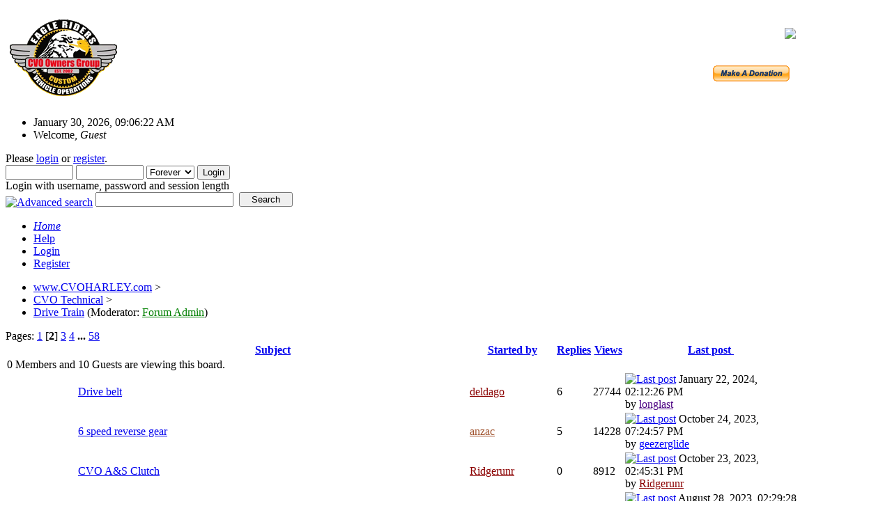

--- FILE ---
content_type: text/html; charset=UTF-8
request_url: https://www.cvoharley.com/smf/index.php?PHPSESSID=ire9uuehd84k62477hc29tqkl3&board=63.20
body_size: 7539
content:
<!DOCTYPE html PUBLIC "-//W3C//DTD XHTML 1.0 Transitional//EN" "http://www.w3.org/TR/xhtml1/DTD/xhtml1-transitional.dtd">
<html xmlns="http://www.w3.org/1999/xhtml"><head>
	<link rel="stylesheet" type="text/css" href="https://www.cvoharley.com/smf/Themes/core/css/index.css?fin20" />
	<link rel="stylesheet" type="text/css" href="https://www.cvoharley.com/smf/Themes/core/css/webkit.css" />
	<script type="text/javascript" src="https://www.cvoharley.com/smf/Themes/default/scripts/script.js?fin20"></script>
	<script type="text/javascript" src="https://www.cvoharley.com/smf/Themes/core/scripts/theme.js?fin20"></script>
	<script type="text/javascript"><!-- // --><![CDATA[
		var smf_theme_url = "https://www.cvoharley.com/smf/Themes/core";
		var smf_default_theme_url = "https://www.cvoharley.com/smf/Themes/default";
		var smf_images_url = "https://www.cvoharley.com/smf/Themes/core/images";
		var smf_scripturl = "https://www.cvoharley.com/smf/index.php?PHPSESSID=ire9uuehd84k62477hc29tqkl3&amp;";
		var smf_iso_case_folding = false;
		var smf_charset = "UTF-8";
		var ajax_notification_text = "Loading...";
		var ajax_notification_cancel_text = "Cancel";
	// ]]></script>
	<meta http-equiv="Content-Type" content="text/html; charset=UTF-8" />
	<meta name="description" content="Drive Train" />
	<meta name="keywords" content="FLHRSEI,FLHRSEI2,FXSTDSEI,FLTRSEI,FLTRSEI2,FXR2,FXR3,FXR4,FXDWG2,FXDWG3,FXTDSE2,FLHTCSE,FLHTCSE2,FLSTFSE,VRSCSE,FLSTFSE2,VRSCSE2,FLHTCUSE,VRXSE,FLHTCUSE2,FLHRSE3,FXSTSSE,FXDSE,FLHTCUSE3,FLHRSE4,FXSTSSE2,FXDSE2,FLTRSE3,FLHTCUSE4,FXDSE3,FXSTSSE3,FLHTCUSE5,FXDFSE2,FLSTSE,FLHXSE,screamin eagle,FXSBSE,FLTRXSE2,FLHTCUSE8,FLHRSE5,CVO harley" />
	<title>Drive Train</title>
	<meta name="robots" content="noindex" />
	<link rel="canonical" href="https://www.cvoharley.com/smf/index.php?board=63.20" />
	<link rel="help" href="https://www.cvoharley.com/smf/index.php?PHPSESSID=ire9uuehd84k62477hc29tqkl3&amp;action=help" />
	<link rel="search" href="https://www.cvoharley.com/smf/index.php?PHPSESSID=ire9uuehd84k62477hc29tqkl3&amp;action=search" />
	<link rel="contents" href="https://www.cvoharley.com/smf/index.php?PHPSESSID=ire9uuehd84k62477hc29tqkl3&amp;" />
	<link rel="alternate" type="application/rss+xml" title="www.CVOHARLEY.com - RSS" href="https://www.cvoharley.com/smf/index.php?PHPSESSID=ire9uuehd84k62477hc29tqkl3&amp;type=rss;action=.xml" />
	<link rel="index" href="https://www.cvoharley.com/smf/index.php?PHPSESSID=ire9uuehd84k62477hc29tqkl3&amp;board=63.0" />
	<script>
		window.fbAsyncInit = function() {
			FB.init();
		};

		(function(d, s, id){
			var js, fjs = d.getElementsByTagName(s)[0];
			if (d.getElementById(id)) {return;}
			js = d.createElement(s); js.id = id;
			js.src = "//connect.facebook.net/en_US/sdk.js#xfbml=1&version=v2.3";
			fjs.parentNode.insertBefore(js, fjs);
		}(document, "script", "facebook-jssdk"));
	</script>
	<link rel="stylesheet" type="text/css" href="https://www.cvoharley.com/smf/Themes/default/css/instagram.css" />
		<script async src="https://www.googletagmanager.com/gtag/js?id='G-V95DEEVNX7'"></script>
		<script>
			window.dataLayer = window.dataLayer || [];
			function gtag(){dataLayer.push(arguments);}
			gtag('js', new Date());

			gtag('config',  'G-V95DEEVNX7');
		</script>
        <link href="https://groups.tapatalk-cdn.com/static/manifest/manifest.json" rel="manifest">
        
        <meta name="apple-itunes-app" content="app-id=307880732, affiliate-data=at=10lR7C, app-argument=tapatalk://www.cvoharley.com/smf/?location=forum&fid=63&page=2&perpage=20" />
        
</head>
<body>
<div id="mainframe" style="width: 90%">
	<div class="tborder">
		<div class="catbg">
			
			<h1 id="forum_name">
				<table width=100%><tr><td align=left><img src="/CVO.gif" alt="www.CVOHARLEY.com" /></td><td align=right valign=middle><a href="https://web.tmxmoney.com/quote.php?qm_symbol=HOG:US" target="HDIQUOTE">
<img src="https://app.quotemedia.com/quotetools/getChart?chscale=1d&webmasterId=101020&snap=true&symbol=HOG:US&chtype=candlestick&chwid=180&chhig=105&chbdr=D8DCE5&chfill=cc6d9641&chfill2=6d9641&chgrd=D8DCE5&chln=313942&chfrmon=false&chton=off&chdon=off&chlgdon=off&chaaon=true&locale=en" border="0"></a></p>
<form action="https://www.paypal.com/cgi-bin/webscr" method="post">
<input type="hidden" name="cmd" value="_s-xclick">
<input type="hidden" name="hosted_button_id" value="HJ3QR8UU3KEAN">
<input type="image" src="https://www.paypal.com/en_US/i/btn/x-click-but21.gif" border="0" name="submit" alt="">
<img alt="" border="0" src="https://www.paypal.com/en_US/i/scr/pixel.gif" width="1" height="1">
</form>
				</td>
				</tr></table>

			
			</h1>
		</div>
		<ul id="greeting_section" class="reset titlebg2">
			<li id="time" class="smalltext floatright">
				January 30, 2026, 09:06:22 AM
				<img id="upshrink" src="https://www.cvoharley.com/smf/Themes/core/images/upshrink.gif" alt="*" title="Shrink or expand the header." align="bottom" style="display: none;" />
			</li>
			<li id="name">Welcome, <em>Guest</em></li>
		</ul>
		<div id="user_section" class="bordercolor">
			<div class="windowbg2 clearfix">
				<script type="text/javascript" src="https://www.cvoharley.com/smf/Themes/default/scripts/sha1.js"></script>
				<form class="windowbg" id="guest_form" action="https://www.cvoharley.com/smf/index.php?PHPSESSID=ire9uuehd84k62477hc29tqkl3&amp;action=login2" method="post" accept-charset="UTF-8"  onsubmit="hashLoginPassword(this, '89d854e0c2756323770fd48c2834fde2');">
					Please <a href="https://www.cvoharley.com/smf/index.php?PHPSESSID=ire9uuehd84k62477hc29tqkl3&amp;action=login">login</a> or <a href="https://www.cvoharley.com/smf/index.php?PHPSESSID=ire9uuehd84k62477hc29tqkl3&amp;action=register">register</a>.<br />
					<input type="text" name="user" size="10" class="input_text" />
					<input type="password" name="passwrd" size="10" class="input_password" />
					<select name="cookielength">
						<option value="60">1 Hour</option>
						<option value="1440">1 Day</option>
						<option value="10080">1 Week</option>
						<option value="43200">1 Month</option>
						<option value="-1" selected="selected">Forever</option>
					</select>
					<input type="submit" value="Login" class="button_submit" /><br />
					Login with username, password and session length
					<input type="hidden" name="hash_passwrd" value="" /><input type="hidden" name="d0ca448" value="89d854e0c2756323770fd48c2834fde2" /><input type="hidden" name="d0ca448" value="89d854e0c2756323770fd48c2834fde2" />
				</form>
			</div>
		</div>
		<div id="news_section" class="titlebg2 clearfix">
			<form class="floatright" id="search_form" action="https://www.cvoharley.com/smf/index.php?PHPSESSID=ire9uuehd84k62477hc29tqkl3&amp;action=search2" method="post" accept-charset="UTF-8">
				<a href="https://www.cvoharley.com/smf/index.php?PHPSESSID=ire9uuehd84k62477hc29tqkl3&amp;action=search;advanced" title="Advanced search"><img id="advsearch" src="https://www.cvoharley.com/smf/Themes/core/images/filter.gif" align="middle" alt="Advanced search" /></a>
				<input type="text" name="search" value="" style="width: 190px;" class="input_text" />&nbsp;
				<input type="submit" name="submit" value="Search" style="width: 11ex;" class="button_submit" />
				<input type="hidden" name="advanced" value="0" />
				<input type="hidden" name="brd[63]" value="63" />
			</form>
		</div>
	</div>
	<script type="text/javascript"><!-- // --><![CDATA[
		var oMainHeaderToggle = new smc_Toggle({
			bToggleEnabled: true,
			bCurrentlyCollapsed: false,
			aSwappableContainers: [
				'user_section',
				'news_section'
			],
			aSwapImages: [
				{
					sId: 'upshrink',
					srcExpanded: smf_images_url + '/upshrink.gif',
					altExpanded: 'Shrink or expand the header.',
					srcCollapsed: smf_images_url + '/upshrink2.gif',
					altCollapsed: 'Shrink or expand the header.'
				}
			],
			oThemeOptions: {
				bUseThemeSettings: false,
				sOptionName: 'collapse_header',
				sSessionVar: 'd0ca448',
				sSessionId: '89d854e0c2756323770fd48c2834fde2'
			},
			oCookieOptions: {
				bUseCookie: true,
				sCookieName: 'upshrink'
			}
		});
	// ]]></script>
	<div class="main_menu">
		<ul class="reset clearfix">
			<li id="button_home" class="active">
				<a title="Home" href="https://www.cvoharley.com/smf/index.php?PHPSESSID=ire9uuehd84k62477hc29tqkl3&amp;">
					<span><em>Home</em></span>
				</a>
			</li>
			<li id="button_help">
				<a title="Help" href="https://www.cvoharley.com/smf/index.php?PHPSESSID=ire9uuehd84k62477hc29tqkl3&amp;action=help">
					<span>Help</span>
				</a>
			</li>
			<li id="button_login">
				<a title="Login" href="https://www.cvoharley.com/smf/index.php?PHPSESSID=ire9uuehd84k62477hc29tqkl3&amp;action=login">
					<span>Login</span>
				</a>
			</li>
			<li id="button_register" class="last">
				<a title="Register" href="https://www.cvoharley.com/smf/index.php?PHPSESSID=ire9uuehd84k62477hc29tqkl3&amp;action=register">
					<span>Register</span>
				</a>
			</li>
		</ul>
	</div>
	<ul class="linktree" id="linktree_upper">
		<li>
			<a href="https://www.cvoharley.com/smf/index.php?PHPSESSID=ire9uuehd84k62477hc29tqkl3&amp;"><span>www.CVOHARLEY.com</span></a> &gt;
		</li>
		<li>
			<a href="https://www.cvoharley.com/smf/index.php?PHPSESSID=ire9uuehd84k62477hc29tqkl3&amp;#c8"><span>CVO Technical</span></a> &gt;
		</li>
		<li class="last">
			<a href="https://www.cvoharley.com/smf/index.php?PHPSESSID=ire9uuehd84k62477hc29tqkl3&amp;board=63.0"><span>Drive Train</span></a> (Moderator: <a href="https://www.cvoharley.com/smf/index.php?PHPSESSID=ire9uuehd84k62477hc29tqkl3&amp;action=profile;u=1" title="Board Moderator Forum Admin" style="color:green;">Forum Admin</a>)
		</li>
	</ul>
	<div id="bodyarea">
		<a id="top"></a>
		<div id="modbuttons_top" class="modbuttons clearfix margintop">
			<div class="floatleft middletext">Pages: <a class="navPages" href="https://www.cvoharley.com/smf/index.php?PHPSESSID=ire9uuehd84k62477hc29tqkl3&amp;board=63.0">1</a> [<strong>2</strong>] <a class="navPages" href="https://www.cvoharley.com/smf/index.php?PHPSESSID=ire9uuehd84k62477hc29tqkl3&amp;board=63.40">3</a> <a class="navPages" href="https://www.cvoharley.com/smf/index.php?PHPSESSID=ire9uuehd84k62477hc29tqkl3&amp;board=63.60">4</a> <span style="font-weight: bold;" onclick="expandPages(this, 'https://www.cvoharley.com/smf/index.php?board=63.%1$d', 80, 1140, 20);" onmouseover="this.style.cursor='pointer';"> ... </span><a class="navPages" href="https://www.cvoharley.com/smf/index.php?PHPSESSID=ire9uuehd84k62477hc29tqkl3&amp;board=63.1140">58</a> </div>
			
		</div>
			<div class="tborder" id="messageindex">
				<table cellspacing="1" class="bordercolor boardsframe">
					<thead>
						<tr>
							<th width="9%" colspan="2" class="catbg3 headerpadding">&nbsp;</th>
							<th class="catbg3 headerpadding"><a href="https://www.cvoharley.com/smf/index.php?PHPSESSID=ire9uuehd84k62477hc29tqkl3&amp;board=63.20;sort=subject">Subject</a></th>
							<th class="catbg3 headerpadding" width="11%"><a href="https://www.cvoharley.com/smf/index.php?PHPSESSID=ire9uuehd84k62477hc29tqkl3&amp;board=63.20;sort=starter">Started by</a></th>
							<th class="catbg3 headerpadding" width="4%" align="center"><a href="https://www.cvoharley.com/smf/index.php?PHPSESSID=ire9uuehd84k62477hc29tqkl3&amp;board=63.20;sort=replies">Replies</a></th>
							<th class="catbg3 headerpadding" width="4%" align="center"><a href="https://www.cvoharley.com/smf/index.php?PHPSESSID=ire9uuehd84k62477hc29tqkl3&amp;board=63.20;sort=views">Views</a></th>
							<th class="catbg3 headerpadding" width="22%"><a href="https://www.cvoharley.com/smf/index.php?PHPSESSID=ire9uuehd84k62477hc29tqkl3&amp;board=63.20;sort=last_post">Last post <img src="https://www.cvoharley.com/smf/Themes/core/images/sort_down.gif" alt="" /></a></th>
						</tr>
					</thead>
					<tbody>
						<tr class="windowbg2">
							<td colspan="7" class="headerpadding smalltext">0 Members and 10 Guests are viewing this board.
							</td>
						</tr>
						<tr>
							<td class="windowbg2 icon1">
								<img src="https://www.cvoharley.com/smf/Themes/core/images/topic/normal_post.gif" alt="" />
							</td>
							<td class="windowbg2 icon2">
								<img src="https://www.cvoharley.com/smf/Themes/core/images/post/xx.gif" alt="" />
							</td>
							<td class="subject windowbg" >
								
								
								<span id="msg_1543376"><a href="https://www.cvoharley.com/smf/index.php?PHPSESSID=ire9uuehd84k62477hc29tqkl3&amp;topic=125397.0">Drive belt</a></span>
								<small id="pages1543376"></small>
							</td>
							<td class="windowbg2 starter">
								<a href="https://www.cvoharley.com/smf/index.php?PHPSESSID=ire9uuehd84k62477hc29tqkl3&amp;action=profile;u=24106" title="View the profile of deldago" style="color:#8B0000;">deldago</a>
							</td>
							<td class="windowbg replies">
								6
							</td>
							<td class="windowbg views">
								27744
							</td>
							<td class="windowbg2 lastpost">
								<a href="https://www.cvoharley.com/smf/index.php?PHPSESSID=ire9uuehd84k62477hc29tqkl3&amp;topic=125397.0#msg1544231"><img src="https://www.cvoharley.com/smf/Themes/core/images/icons/last_post.gif" alt="Last post" title="Last post" /></a>
								<span class="smalltext">
									January 22, 2024, 02:12:26 PM<br />
									by <a href="https://www.cvoharley.com/smf/index.php?PHPSESSID=ire9uuehd84k62477hc29tqkl3&amp;action=profile;u=20107" title="View the profile of longlast" style="color:#4B0082;">longlast</a>
								</span>
							</td>
						</tr>
						<tr>
							<td class="windowbg2 icon1">
								<img src="https://www.cvoharley.com/smf/Themes/core/images/topic/normal_post.gif" alt="" />
							</td>
							<td class="windowbg2 icon2">
								<img src="https://www.cvoharley.com/smf/Themes/core/images/post/xx.gif" alt="" />
							</td>
							<td class="subject windowbg" >
								
								
								<span id="msg_1542567"><a href="https://www.cvoharley.com/smf/index.php?PHPSESSID=ire9uuehd84k62477hc29tqkl3&amp;topic=125270.0">6 speed reverse gear</a></span>
								<small id="pages1542567"></small>
							</td>
							<td class="windowbg2 starter">
								<a href="https://www.cvoharley.com/smf/index.php?PHPSESSID=ire9uuehd84k62477hc29tqkl3&amp;action=profile;u=7740" title="View the profile of anzac" style="color:#A0522D;">anzac</a>
							</td>
							<td class="windowbg replies">
								5
							</td>
							<td class="windowbg views">
								14228
							</td>
							<td class="windowbg2 lastpost">
								<a href="https://www.cvoharley.com/smf/index.php?PHPSESSID=ire9uuehd84k62477hc29tqkl3&amp;topic=125270.0#msg1543225"><img src="https://www.cvoharley.com/smf/Themes/core/images/icons/last_post.gif" alt="Last post" title="Last post" /></a>
								<span class="smalltext">
									October 24, 2023, 07:24:57 PM<br />
									by <a href="https://www.cvoharley.com/smf/index.php?PHPSESSID=ire9uuehd84k62477hc29tqkl3&amp;action=profile;u=375" title="View the profile of geezerglide" style="color:blue;">geezerglide</a>
								</span>
							</td>
						</tr>
						<tr>
							<td class="windowbg2 icon1">
								<img src="https://www.cvoharley.com/smf/Themes/core/images/topic/normal_post.gif" alt="" />
							</td>
							<td class="windowbg2 icon2">
								<img src="https://www.cvoharley.com/smf/Themes/core/images/post/xx.gif" alt="" />
							</td>
							<td class="subject windowbg" >
								
								
								<span id="msg_1543211"><a href="https://www.cvoharley.com/smf/index.php?PHPSESSID=ire9uuehd84k62477hc29tqkl3&amp;topic=125375.0">CVO A&amp;S Clutch</a></span>
								<small id="pages1543211"></small>
							</td>
							<td class="windowbg2 starter">
								<a href="https://www.cvoharley.com/smf/index.php?PHPSESSID=ire9uuehd84k62477hc29tqkl3&amp;action=profile;u=24890" title="View the profile of Ridgerunr" style="color:#8B0000;">Ridgerunr</a>
							</td>
							<td class="windowbg replies">
								0
							</td>
							<td class="windowbg views">
								8912
							</td>
							<td class="windowbg2 lastpost">
								<a href="https://www.cvoharley.com/smf/index.php?PHPSESSID=ire9uuehd84k62477hc29tqkl3&amp;topic=125375.0#msg1543211"><img src="https://www.cvoharley.com/smf/Themes/core/images/icons/last_post.gif" alt="Last post" title="Last post" /></a>
								<span class="smalltext">
									October 23, 2023, 02:45:31 PM<br />
									by <a href="https://www.cvoharley.com/smf/index.php?PHPSESSID=ire9uuehd84k62477hc29tqkl3&amp;action=profile;u=24890" title="View the profile of Ridgerunr" style="color:#8B0000;">Ridgerunr</a>
								</span>
							</td>
						</tr>
						<tr>
							<td class="windowbg2 icon1">
								<img src="https://www.cvoharley.com/smf/Themes/core/images/topic/normal_post.gif" alt="" />
							</td>
							<td class="windowbg2 icon2">
								<img src="https://www.cvoharley.com/smf/Themes/core/images/post/xx.gif" alt="" />
							</td>
							<td class="subject windowbg" >
								
								
								<span id="msg_1542560"><a href="https://www.cvoharley.com/smf/index.php?PHPSESSID=ire9uuehd84k62477hc29tqkl3&amp;topic=125268.0">Transmission oil Leak.</a></span>
								<small id="pages1542560"></small>
							</td>
							<td class="windowbg2 starter">
								<a href="https://www.cvoharley.com/smf/index.php?PHPSESSID=ire9uuehd84k62477hc29tqkl3&amp;action=profile;u=3872" title="View the profile of trippy" style="color:#A0522D;">trippy</a>
							</td>
							<td class="windowbg replies">
								1
							</td>
							<td class="windowbg views">
								9741
							</td>
							<td class="windowbg2 lastpost">
								<a href="https://www.cvoharley.com/smf/index.php?PHPSESSID=ire9uuehd84k62477hc29tqkl3&amp;topic=125268.0#msg1542570"><img src="https://www.cvoharley.com/smf/Themes/core/images/icons/last_post.gif" alt="Last post" title="Last post" /></a>
								<span class="smalltext">
									August 28, 2023, 02:29:28 PM<br />
									by <a href="https://www.cvoharley.com/smf/index.php?PHPSESSID=ire9uuehd84k62477hc29tqkl3&amp;action=profile;u=875" title="View the profile of efrbc1" style="color:#A0522D;">efrbc1</a>
								</span>
							</td>
						</tr>
						<tr>
							<td class="windowbg2 icon1">
								<img src="https://www.cvoharley.com/smf/Themes/core/images/topic/normal_post.gif" alt="" />
							</td>
							<td class="windowbg2 icon2">
								<img src="https://www.cvoharley.com/smf/Themes/core/images/post/xx.gif" alt="" />
							</td>
							<td class="subject windowbg" >
								
								
								<span id="msg_1542423"><a href="https://www.cvoharley.com/smf/index.php?PHPSESSID=ire9uuehd84k62477hc29tqkl3&amp;topic=125243.0">Reverse gear</a></span>
								<small id="pages1542423"></small>
							</td>
							<td class="windowbg2 starter">
								<a href="https://www.cvoharley.com/smf/index.php?PHPSESSID=ire9uuehd84k62477hc29tqkl3&amp;action=profile;u=7740" title="View the profile of anzac" style="color:#A0522D;">anzac</a>
							</td>
							<td class="windowbg replies">
								3
							</td>
							<td class="windowbg views">
								10851
							</td>
							<td class="windowbg2 lastpost">
								<a href="https://www.cvoharley.com/smf/index.php?PHPSESSID=ire9uuehd84k62477hc29tqkl3&amp;topic=125243.0#msg1542559"><img src="https://www.cvoharley.com/smf/Themes/core/images/icons/last_post.gif" alt="Last post" title="Last post" /></a>
								<span class="smalltext">
									August 28, 2023, 08:08:11 AM<br />
									by <a href="https://www.cvoharley.com/smf/index.php?PHPSESSID=ire9uuehd84k62477hc29tqkl3&amp;action=profile;u=3872" title="View the profile of trippy" style="color:#A0522D;">trippy</a>
								</span>
							</td>
						</tr>
						<tr>
							<td class="windowbg2 icon1">
								<img src="https://www.cvoharley.com/smf/Themes/core/images/topic/normal_post.gif" alt="" />
							</td>
							<td class="windowbg2 icon2">
								<img src="https://www.cvoharley.com/smf/Themes/core/images/post/xx.gif" alt="" />
							</td>
							<td class="subject windowbg" >
								
								
								<span id="msg_1541007"><a href="https://www.cvoharley.com/smf/index.php?PHPSESSID=ire9uuehd84k62477hc29tqkl3&amp;topic=125004.0">Fatbaggers ez clutch adjuster</a></span>
								<small id="pages1541007"></small>
							</td>
							<td class="windowbg2 starter">
								<a href="https://www.cvoharley.com/smf/index.php?PHPSESSID=ire9uuehd84k62477hc29tqkl3&amp;action=profile;u=19664" title="View the profile of mike weimer" style="color:#A0522D;">mike weimer</a>
							</td>
							<td class="windowbg replies">
								2
							</td>
							<td class="windowbg views">
								9448
							</td>
							<td class="windowbg2 lastpost">
								<a href="https://www.cvoharley.com/smf/index.php?PHPSESSID=ire9uuehd84k62477hc29tqkl3&amp;topic=125004.0#msg1542199"><img src="https://www.cvoharley.com/smf/Themes/core/images/icons/last_post.gif" alt="Last post" title="Last post" /></a>
								<span class="smalltext">
									July 26, 2023, 09:33:45 PM<br />
									by <a href="https://www.cvoharley.com/smf/index.php?PHPSESSID=ire9uuehd84k62477hc29tqkl3&amp;action=profile;u=1534" title="View the profile of ultrafxr" style="color:#FF4500;">ultrafxr</a>
								</span>
							</td>
						</tr>
						<tr>
							<td class="windowbg2 icon1">
								<img src="https://www.cvoharley.com/smf/Themes/core/images/topic/normal_post.gif" alt="" />
							</td>
							<td class="windowbg2 icon2">
								<img src="https://www.cvoharley.com/smf/Themes/core/images/post/xx.gif" alt="" />
							</td>
							<td class="subject windowbg" >
								
								
								<span id="msg_1541876"><a href="https://www.cvoharley.com/smf/index.php?PHPSESSID=ire9uuehd84k62477hc29tqkl3&amp;topic=125158.0">M8 transmission breather kit</a></span>
								<small id="pages1541876"></small>
							</td>
							<td class="windowbg2 starter">
								<a href="https://www.cvoharley.com/smf/index.php?PHPSESSID=ire9uuehd84k62477hc29tqkl3&amp;action=profile;u=22180" title="View the profile of johnmowcop" style="color:#A0522D;">johnmowcop</a>
							</td>
							<td class="windowbg replies">
								9
							</td>
							<td class="windowbg views">
								11005
							</td>
							<td class="windowbg2 lastpost">
								<a href="https://www.cvoharley.com/smf/index.php?PHPSESSID=ire9uuehd84k62477hc29tqkl3&amp;topic=125158.0#msg1541888"><img src="https://www.cvoharley.com/smf/Themes/core/images/icons/last_post.gif" alt="Last post" title="Last post" /></a>
								<span class="smalltext">
									June 30, 2023, 07:36:24 PM<br />
									by <a href="https://www.cvoharley.com/smf/index.php?PHPSESSID=ire9uuehd84k62477hc29tqkl3&amp;action=profile;u=40818" title="View the profile of RivRaptor" style="color:#A0522D;">RivRaptor</a>
								</span>
							</td>
						</tr>
						<tr>
							<td class="windowbg2 icon1">
								<img src="https://www.cvoharley.com/smf/Themes/core/images/topic/normal_post.gif" alt="" />
							</td>
							<td class="windowbg2 icon2">
								<img src="https://www.cvoharley.com/smf/Themes/core/images/post/xx.gif" alt="" />
							</td>
							<td class="subject windowbg" >
								
								
								<span id="msg_1540702"><a href="https://www.cvoharley.com/smf/index.php?PHPSESSID=ire9uuehd84k62477hc29tqkl3&amp;topic=124951.0">Replacing clutch slave</a></span>
								<small id="pages1540702"></small>
							</td>
							<td class="windowbg2 starter">
								<a href="https://www.cvoharley.com/smf/index.php?PHPSESSID=ire9uuehd84k62477hc29tqkl3&amp;action=profile;u=33671" title="View the profile of victor" style="color:#A0522D;">victor</a>
							</td>
							<td class="windowbg replies">
								3
							</td>
							<td class="windowbg views">
								8571
							</td>
							<td class="windowbg2 lastpost">
								<a href="https://www.cvoharley.com/smf/index.php?PHPSESSID=ire9uuehd84k62477hc29tqkl3&amp;topic=124951.0#msg1540810"><img src="https://www.cvoharley.com/smf/Themes/core/images/icons/last_post.gif" alt="Last post" title="Last post" /></a>
								<span class="smalltext">
									April 06, 2023, 07:36:47 PM<br />
									by <a href="https://www.cvoharley.com/smf/index.php?PHPSESSID=ire9uuehd84k62477hc29tqkl3&amp;action=profile;u=1661" title="View the profile of Ironhorse" style="color:#2E8B57;">Ironhorse</a>
								</span>
							</td>
						</tr>
						<tr>
							<td class="windowbg2 icon1">
								<img src="https://www.cvoharley.com/smf/Themes/core/images/topic/normal_post.gif" alt="" />
							</td>
							<td class="windowbg2 icon2">
								<img src="https://www.cvoharley.com/smf/Themes/core/images/post/xx.gif" alt="" />
							</td>
							<td class="subject windowbg" >
								
								
								<span id="msg_1540809"><a href="https://www.cvoharley.com/smf/index.php?PHPSESSID=ire9uuehd84k62477hc29tqkl3&amp;topic=124974.0">Manual Primary chain tensioner</a></span>
								<small id="pages1540809"></small>
							</td>
							<td class="windowbg2 starter">
								<a href="https://www.cvoharley.com/smf/index.php?PHPSESSID=ire9uuehd84k62477hc29tqkl3&amp;action=profile;u=13809" title="View the profile of 2smoke" style="color:#A0522D;">2smoke</a>
							</td>
							<td class="windowbg replies">
								0
							</td>
							<td class="windowbg views">
								6551
							</td>
							<td class="windowbg2 lastpost">
								<a href="https://www.cvoharley.com/smf/index.php?PHPSESSID=ire9uuehd84k62477hc29tqkl3&amp;topic=124974.0#msg1540809"><img src="https://www.cvoharley.com/smf/Themes/core/images/icons/last_post.gif" alt="Last post" title="Last post" /></a>
								<span class="smalltext">
									April 06, 2023, 11:07:05 AM<br />
									by <a href="https://www.cvoharley.com/smf/index.php?PHPSESSID=ire9uuehd84k62477hc29tqkl3&amp;action=profile;u=13809" title="View the profile of 2smoke" style="color:#A0522D;">2smoke</a>
								</span>
							</td>
						</tr>
						<tr>
							<td class="windowbg2 icon1">
								<img src="https://www.cvoharley.com/smf/Themes/core/images/topic/normal_post.gif" alt="" />
							</td>
							<td class="windowbg2 icon2">
								<img src="https://www.cvoharley.com/smf/Themes/core/images/post/xx.gif" alt="" />
							</td>
							<td class="subject windowbg" >
								
								
								<span id="msg_1539905"><a href="https://www.cvoharley.com/smf/index.php?PHPSESSID=ire9uuehd84k62477hc29tqkl3&amp;topic=124843.0">another compensator question</a></span>
								<small id="pages1539905"></small>
							</td>
							<td class="windowbg2 starter">
								<a href="https://www.cvoharley.com/smf/index.php?PHPSESSID=ire9uuehd84k62477hc29tqkl3&amp;action=profile;u=67396" title="View the profile of JLR" style="color:#A0522D;">JLR</a>
							</td>
							<td class="windowbg replies">
								6
							</td>
							<td class="windowbg views">
								8407
							</td>
							<td class="windowbg2 lastpost">
								<a href="https://www.cvoharley.com/smf/index.php?PHPSESSID=ire9uuehd84k62477hc29tqkl3&amp;topic=124843.0#msg1540695"><img src="https://www.cvoharley.com/smf/Themes/core/images/icons/last_post.gif" alt="Last post" title="Last post" /></a>
								<span class="smalltext">
									March 28, 2023, 07:19:25 PM<br />
									by <a href="https://www.cvoharley.com/smf/index.php?PHPSESSID=ire9uuehd84k62477hc29tqkl3&amp;action=profile;u=20107" title="View the profile of longlast" style="color:#4B0082;">longlast</a>
								</span>
							</td>
						</tr>
						<tr>
							<td class="windowbg2 icon1">
								<img src="https://www.cvoharley.com/smf/Themes/core/images/topic/normal_post.gif" alt="" />
							</td>
							<td class="windowbg2 icon2">
								<img src="https://www.cvoharley.com/smf/Themes/core/images/post/xx.gif" alt="" />
							</td>
							<td class="subject windowbg" >
								
								
								<span id="msg_1499947"><a href="https://www.cvoharley.com/smf/index.php?PHPSESSID=ire9uuehd84k62477hc29tqkl3&amp;topic=119572.0">Here We go!Transfer problem on my new 19 CVO RG..</a></span>
								<small id="pages1499947"></small>
							</td>
							<td class="windowbg2 starter">
								<a href="https://www.cvoharley.com/smf/index.php?PHPSESSID=ire9uuehd84k62477hc29tqkl3&amp;action=profile;u=50005" title="View the profile of scotman623" style="color:#A0522D;">scotman623</a>
							</td>
							<td class="windowbg replies">
								12
							</td>
							<td class="windowbg views">
								11677
							</td>
							<td class="windowbg2 lastpost">
								<a href="https://www.cvoharley.com/smf/index.php?PHPSESSID=ire9uuehd84k62477hc29tqkl3&amp;topic=119572.0#msg1538904"><img src="https://www.cvoharley.com/smf/Themes/core/images/icons/last_post.gif" alt="Last post" title="Last post" /></a>
								<span class="smalltext">
									December 08, 2022, 01:17:20 PM<br />
									by <a href="https://www.cvoharley.com/smf/index.php?PHPSESSID=ire9uuehd84k62477hc29tqkl3&amp;action=profile;u=37712" title="View the profile of ultra13" style="color:#8B0000;">ultra13</a>
								</span>
							</td>
						</tr>
						<tr>
							<td class="windowbg2 icon1">
								<img src="https://www.cvoharley.com/smf/Themes/core/images/topic/normal_post.gif" alt="" />
							</td>
							<td class="windowbg2 icon2">
								<img src="https://www.cvoharley.com/smf/Themes/core/images/post/xx.gif" alt="" />
							</td>
							<td class="subject windowbg" >
								
								
								<span id="msg_1538435"><a href="https://www.cvoharley.com/smf/index.php?PHPSESSID=ire9uuehd84k62477hc29tqkl3&amp;topic=124648.0">Slipping transmission or is it abs related</a></span>
								<small id="pages1538435"></small>
							</td>
							<td class="windowbg2 starter">
								<a href="https://www.cvoharley.com/smf/index.php?PHPSESSID=ire9uuehd84k62477hc29tqkl3&amp;action=profile;u=30014" title="View the profile of Johnnyjet" style="color:#A0522D;">Johnnyjet</a>
							</td>
							<td class="windowbg replies">
								5
							</td>
							<td class="windowbg views">
								7247
							</td>
							<td class="windowbg2 lastpost">
								<a href="https://www.cvoharley.com/smf/index.php?PHPSESSID=ire9uuehd84k62477hc29tqkl3&amp;topic=124648.0#msg1538569"><img src="https://www.cvoharley.com/smf/Themes/core/images/icons/last_post.gif" alt="Last post" title="Last post" /></a>
								<span class="smalltext">
									November 11, 2022, 11:30:06 AM<br />
									by <a href="https://www.cvoharley.com/smf/index.php?PHPSESSID=ire9uuehd84k62477hc29tqkl3&amp;action=profile;u=606" title="View the profile of VANAMAL" style="color:blue;">VANAMAL</a>
								</span>
							</td>
						</tr>
						<tr>
							<td class="windowbg2 icon1">
								<img src="https://www.cvoharley.com/smf/Themes/core/images/topic/normal_post.gif" alt="" />
							</td>
							<td class="windowbg2 icon2">
								<img src="https://www.cvoharley.com/smf/Themes/core/images/post/question.gif" alt="" />
							</td>
							<td class="subject windowbg" >
								
								
								<span id="msg_1536339"><a href="https://www.cvoharley.com/smf/index.php?PHPSESSID=ire9uuehd84k62477hc29tqkl3&amp;topic=124356.0">Hydraulic Clutch Issue</a></span>
								<small id="pages1536339"></small>
							</td>
							<td class="windowbg2 starter">
								<a href="https://www.cvoharley.com/smf/index.php?PHPSESSID=ire9uuehd84k62477hc29tqkl3&amp;action=profile;u=35225" title="View the profile of Skwatch" style="color:#A0522D;">Skwatch</a>
							</td>
							<td class="windowbg replies">
								9
							</td>
							<td class="windowbg views">
								9170
							</td>
							<td class="windowbg2 lastpost">
								<a href="https://www.cvoharley.com/smf/index.php?PHPSESSID=ire9uuehd84k62477hc29tqkl3&amp;topic=124356.0#msg1538219"><img src="https://www.cvoharley.com/smf/Themes/core/images/icons/last_post.gif" alt="Last post" title="Last post" /></a>
								<span class="smalltext">
									October 14, 2022, 09:36:35 AM<br />
									by <a href="https://www.cvoharley.com/smf/index.php?PHPSESSID=ire9uuehd84k62477hc29tqkl3&amp;action=profile;u=7909" title="View the profile of Joel" style="color:blue;">Joel</a>
								</span>
							</td>
						</tr>
						<tr>
							<td class="windowbg2 icon1">
								<img src="https://www.cvoharley.com/smf/Themes/core/images/topic/normal_post.gif" alt="" />
							</td>
							<td class="windowbg2 icon2">
								<img src="https://www.cvoharley.com/smf/Themes/core/images/post/xx.gif" alt="" />
							</td>
							<td class="subject windowbg" >
								
								
								<span id="msg_1536427"><a href="https://www.cvoharley.com/smf/index.php?PHPSESSID=ire9uuehd84k62477hc29tqkl3&amp;topic=124369.0">139 tooth belt?</a></span>
								<small id="pages1536427"></small>
							</td>
							<td class="windowbg2 starter">
								<a href="https://www.cvoharley.com/smf/index.php?PHPSESSID=ire9uuehd84k62477hc29tqkl3&amp;action=profile;u=33022" title="View the profile of shimaze" style="color:#A0522D;">shimaze</a>
							</td>
							<td class="windowbg replies">
								9
							</td>
							<td class="windowbg views">
								8193
							</td>
							<td class="windowbg2 lastpost">
								<a href="https://www.cvoharley.com/smf/index.php?PHPSESSID=ire9uuehd84k62477hc29tqkl3&amp;topic=124369.0#msg1538195"><img src="https://www.cvoharley.com/smf/Themes/core/images/icons/last_post.gif" alt="Last post" title="Last post" /></a>
								<span class="smalltext">
									October 12, 2022, 10:26:59 PM<br />
									by <a href="https://www.cvoharley.com/smf/index.php?PHPSESSID=ire9uuehd84k62477hc29tqkl3&amp;action=profile;u=3942" title="View the profile of Dan_Lockwood" style="color:#4B0082;">Dan_Lockwood</a>
								</span>
							</td>
						</tr>
						<tr>
							<td class="windowbg2 icon1">
								<img src="https://www.cvoharley.com/smf/Themes/core/images/topic/normal_post.gif" alt="" />
							</td>
							<td class="windowbg2 icon2">
								<img src="https://www.cvoharley.com/smf/Themes/core/images/post/xx.gif" alt="" />
							</td>
							<td class="subject windowbg" >
								
								
								<span id="msg_1538128"><a href="https://www.cvoharley.com/smf/index.php?PHPSESSID=ire9uuehd84k62477hc29tqkl3&amp;topic=124596.0"> Heavy Duty Compensator for S&amp;S V124 EVO Motor</a></span>
								<small id="pages1538128"></small>
							</td>
							<td class="windowbg2 starter">
								<a href="https://www.cvoharley.com/smf/index.php?PHPSESSID=ire9uuehd84k62477hc29tqkl3&amp;action=profile;u=5759" title="View the profile of ltank" style="color:blue;">ltank</a>
							</td>
							<td class="windowbg replies">
								4
							</td>
							<td class="windowbg views">
								6771
							</td>
							<td class="windowbg2 lastpost">
								<a href="https://www.cvoharley.com/smf/index.php?PHPSESSID=ire9uuehd84k62477hc29tqkl3&amp;topic=124596.0#msg1538142"><img src="https://www.cvoharley.com/smf/Themes/core/images/icons/last_post.gif" alt="Last post" title="Last post" /></a>
								<span class="smalltext">
									October 07, 2022, 06:35:30 PM<br />
									by <a href="https://www.cvoharley.com/smf/index.php?PHPSESSID=ire9uuehd84k62477hc29tqkl3&amp;action=profile;u=5759" title="View the profile of ltank" style="color:blue;">ltank</a>
								</span>
							</td>
						</tr>
						<tr>
							<td class="windowbg2 icon1">
								<img src="https://www.cvoharley.com/smf/Themes/core/images/topic/normal_post.gif" alt="" />
							</td>
							<td class="windowbg2 icon2">
								<img src="https://www.cvoharley.com/smf/Themes/core/images/post/clip.gif" alt="" />
							</td>
							<td class="subject windowbg" >
								
								
								<span id="msg_1537772"><a href="https://www.cvoharley.com/smf/index.php?PHPSESSID=ire9uuehd84k62477hc29tqkl3&amp;topic=124538.0">How to Remove Complete transmission case from FXR4 with motor in bike</a></span>
								<small id="pages1537772"></small>
							</td>
							<td class="windowbg2 starter">
								<a href="https://www.cvoharley.com/smf/index.php?PHPSESSID=ire9uuehd84k62477hc29tqkl3&amp;action=profile;u=5759" title="View the profile of ltank" style="color:blue;">ltank</a>
							</td>
							<td class="windowbg replies">
								0
							</td>
							<td class="windowbg views">
								5146
							</td>
							<td class="windowbg2 lastpost">
								<a href="https://www.cvoharley.com/smf/index.php?PHPSESSID=ire9uuehd84k62477hc29tqkl3&amp;topic=124538.0#msg1537772"><img src="https://www.cvoharley.com/smf/Themes/core/images/icons/last_post.gif" alt="Last post" title="Last post" /></a>
								<span class="smalltext">
									September 16, 2022, 01:47:30 AM<br />
									by <a href="https://www.cvoharley.com/smf/index.php?PHPSESSID=ire9uuehd84k62477hc29tqkl3&amp;action=profile;u=5759" title="View the profile of ltank" style="color:blue;">ltank</a>
								</span>
							</td>
						</tr>
						<tr>
							<td class="windowbg2 icon1">
								<img src="https://www.cvoharley.com/smf/Themes/core/images/topic/normal_post.gif" alt="" />
							</td>
							<td class="windowbg2 icon2">
								<img src="https://www.cvoharley.com/smf/Themes/core/images/post/xx.gif" alt="" />
							</td>
							<td class="subject windowbg" >
								
								
								<span id="msg_1537658"><a href="https://www.cvoharley.com/smf/index.php?PHPSESSID=ire9uuehd84k62477hc29tqkl3&amp;topic=124525.0">How to Remove 12035B Mainshaft FXR4 seal?</a></span>
								<small id="pages1537658"></small>
							</td>
							<td class="windowbg2 starter">
								<a href="https://www.cvoharley.com/smf/index.php?PHPSESSID=ire9uuehd84k62477hc29tqkl3&amp;action=profile;u=5759" title="View the profile of ltank" style="color:blue;">ltank</a>
							</td>
							<td class="windowbg replies">
								3
							</td>
							<td class="windowbg views">
								5423
							</td>
							<td class="windowbg2 lastpost">
								<a href="https://www.cvoharley.com/smf/index.php?PHPSESSID=ire9uuehd84k62477hc29tqkl3&amp;topic=124525.0#msg1537667"><img src="https://www.cvoharley.com/smf/Themes/core/images/icons/last_post.gif" alt="Last post" title="Last post" /></a>
								<span class="smalltext">
									September 11, 2022, 11:40:14 AM<br />
									by <a href="https://www.cvoharley.com/smf/index.php?PHPSESSID=ire9uuehd84k62477hc29tqkl3&amp;action=profile;u=527" title="View the profile of Twolanerider" style="color:#0066cc;">Twolanerider</a>
								</span>
							</td>
						</tr>
						<tr>
							<td class="windowbg2 icon1">
								<img src="https://www.cvoharley.com/smf/Themes/core/images/topic/normal_post.gif" alt="" />
							</td>
							<td class="windowbg2 icon2">
								<img src="https://www.cvoharley.com/smf/Themes/core/images/post/question.gif" alt="" />
							</td>
							<td class="subject windowbg" >
								
								
								<span id="msg_1537536"><a href="https://www.cvoharley.com/smf/index.php?PHPSESSID=ire9uuehd84k62477hc29tqkl3&amp;topic=124501.0">Clutch plate bolt torque?</a></span>
								<small id="pages1537536"></small>
							</td>
							<td class="windowbg2 starter">
								<a href="https://www.cvoharley.com/smf/index.php?PHPSESSID=ire9uuehd84k62477hc29tqkl3&amp;action=profile;u=33022" title="View the profile of shimaze" style="color:#A0522D;">shimaze</a>
							</td>
							<td class="windowbg replies">
								2
							</td>
							<td class="windowbg views">
								2795
							</td>
							<td class="windowbg2 lastpost">
								<a href="https://www.cvoharley.com/smf/index.php?PHPSESSID=ire9uuehd84k62477hc29tqkl3&amp;topic=124501.0#msg1537538"><img src="https://www.cvoharley.com/smf/Themes/core/images/icons/last_post.gif" alt="Last post" title="Last post" /></a>
								<span class="smalltext">
									September 06, 2022, 01:04:23 AM<br />
									by <a href="https://www.cvoharley.com/smf/index.php?PHPSESSID=ire9uuehd84k62477hc29tqkl3&amp;action=profile;u=33022" title="View the profile of shimaze" style="color:#A0522D;">shimaze</a>
								</span>
							</td>
						</tr>
						<tr>
							<td class="windowbg2 icon1">
								<img src="https://www.cvoharley.com/smf/Themes/core/images/topic/normal_post.gif" alt="" />
							</td>
							<td class="windowbg2 icon2">
								<img src="https://www.cvoharley.com/smf/Themes/core/images/post/xx.gif" alt="" />
							</td>
							<td class="subject windowbg" >
								
								
								<span id="msg_1536934"><a href="https://www.cvoharley.com/smf/index.php?PHPSESSID=ire9uuehd84k62477hc29tqkl3&amp;topic=124442.0">Can't get it into neutral</a></span>
								<small id="pages1536934"></small>
							</td>
							<td class="windowbg2 starter">
								<a href="https://www.cvoharley.com/smf/index.php?PHPSESSID=ire9uuehd84k62477hc29tqkl3&amp;action=profile;u=6479" title="View the profile of Indenial" style="color:blue;">Indenial</a>
							</td>
							<td class="windowbg replies">
								6
							</td>
							<td class="windowbg views">
								3231
							</td>
							<td class="windowbg2 lastpost">
								<a href="https://www.cvoharley.com/smf/index.php?PHPSESSID=ire9uuehd84k62477hc29tqkl3&amp;topic=124442.0#msg1537325"><img src="https://www.cvoharley.com/smf/Themes/core/images/icons/last_post.gif" alt="Last post" title="Last post" /></a>
								<span class="smalltext">
									August 25, 2022, 06:29:59 PM<br />
									by <a href="https://www.cvoharley.com/smf/index.php?PHPSESSID=ire9uuehd84k62477hc29tqkl3&amp;action=profile;u=20107" title="View the profile of longlast" style="color:#4B0082;">longlast</a>
								</span>
							</td>
						</tr>
						<tr>
							<td class="windowbg2 icon1">
								<img src="https://www.cvoharley.com/smf/Themes/core/images/topic/normal_post.gif" alt="" />
							</td>
							<td class="windowbg2 icon2">
								<img src="https://www.cvoharley.com/smf/Themes/core/images/post/xx.gif" alt="" />
							</td>
							<td class="subject windowbg" >
								
								
								<span id="msg_1536726"><a href="https://www.cvoharley.com/smf/index.php?PHPSESSID=ire9uuehd84k62477hc29tqkl3&amp;topic=124399.0">Oil Migration?</a></span>
								<small id="pages1536726"></small>
							</td>
							<td class="windowbg2 starter">
								<a href="https://www.cvoharley.com/smf/index.php?PHPSESSID=ire9uuehd84k62477hc29tqkl3&amp;action=profile;u=7909" title="View the profile of Joel" style="color:blue;">Joel</a>
							</td>
							<td class="windowbg replies">
								3
							</td>
							<td class="windowbg views">
								2561
							</td>
							<td class="windowbg2 lastpost">
								<a href="https://www.cvoharley.com/smf/index.php?PHPSESSID=ire9uuehd84k62477hc29tqkl3&amp;topic=124399.0#msg1536742"><img src="https://www.cvoharley.com/smf/Themes/core/images/icons/last_post.gif" alt="Last post" title="Last post" /></a>
								<span class="smalltext">
									August 02, 2022, 04:53:41 PM<br />
									by <a href="https://www.cvoharley.com/smf/index.php?PHPSESSID=ire9uuehd84k62477hc29tqkl3&amp;action=profile;u=7909" title="View the profile of Joel" style="color:blue;">Joel</a>
								</span>
							</td>
						</tr>
					</tbody>
				</table>
			</div>
			<a id="bot"></a>
	<div id="modbuttons_bottom" class="modbuttons clearfix marginbottom">
		
		<div class="floatleft middletext">Pages: <a class="navPages" href="https://www.cvoharley.com/smf/index.php?PHPSESSID=ire9uuehd84k62477hc29tqkl3&amp;board=63.0">1</a> [<strong>2</strong>] <a class="navPages" href="https://www.cvoharley.com/smf/index.php?PHPSESSID=ire9uuehd84k62477hc29tqkl3&amp;board=63.40">3</a> <a class="navPages" href="https://www.cvoharley.com/smf/index.php?PHPSESSID=ire9uuehd84k62477hc29tqkl3&amp;board=63.60">4</a> <span style="font-weight: bold;" onclick="expandPages(this, 'https://www.cvoharley.com/smf/index.php?board=63.%1$d', 80, 1140, 20);" onmouseover="this.style.cursor='pointer';"> ... </span><a class="navPages" href="https://www.cvoharley.com/smf/index.php?PHPSESSID=ire9uuehd84k62477hc29tqkl3&amp;board=63.1140">58</a> </div>
	</div>
	<div class="marginbottom">
	<ul class="linktree" id="linktree_lower">
		<li>
			<a href="https://www.cvoharley.com/smf/index.php?PHPSESSID=ire9uuehd84k62477hc29tqkl3&amp;"><span>www.CVOHARLEY.com</span></a> &gt;
		</li>
		<li>
			<a href="https://www.cvoharley.com/smf/index.php?PHPSESSID=ire9uuehd84k62477hc29tqkl3&amp;#c8"><span>CVO Technical</span></a> &gt;
		</li>
		<li class="last">
			<a href="https://www.cvoharley.com/smf/index.php?PHPSESSID=ire9uuehd84k62477hc29tqkl3&amp;board=63.0"><span>Drive Train</span></a> (Moderator: <a href="https://www.cvoharley.com/smf/index.php?PHPSESSID=ire9uuehd84k62477hc29tqkl3&amp;action=profile;u=1" title="Board Moderator Forum Admin" style="color:green;">Forum Admin</a>)
		</li>
	</ul></div>
	<div class="tborder clearfix" id="topic_icons">
		<div class="titlebg2 clearfix">
			<p class="floatright" id="message_index_jump_to">&nbsp;</p>
			<div class="floatleft smalltext">
			<ul class="reset">
				
				<li><img src="https://www.cvoharley.com/smf/Themes/core/images/topic/normal_post.gif" alt="" align="middle" /> Normal Topic</li>
				<li><img src="https://www.cvoharley.com/smf/Themes/core/images/topic/hot_post.gif" alt="" align="middle" /> Hot Topic (More than 25 replies)</li>
				<li><img src="https://www.cvoharley.com/smf/Themes/core/images/topic/veryhot_post.gif" alt="" align="middle" /> Very Hot Topic (More than 50 replies)</li>
			</ul>
			</div>
			<div class="floatleft smalltext">
			<ul class="reset">
				<li><img src="https://www.cvoharley.com/smf/Themes/core/images/icons/quick_lock.gif" alt="" align="middle" /> Locked Topic</li>
				<li><img src="https://www.cvoharley.com/smf/Themes/core/images/icons/quick_sticky.gif" alt="" align="middle" /> Sticky Topic</li>
				<li><img src="https://www.cvoharley.com/smf/Themes/core/images/topic/normal_poll.gif" alt="" align="middle" /> Poll</li>
			</ul>
			</div>
			<script type="text/javascript"><!-- // --><![CDATA[
				if ('XMLHttpRequest' in window)
					aJumpTo[aJumpTo.length] = new JumpTo({
						sContainerId: "message_index_jump_to",
						sJumpToTemplate: "<label class=\"smalltext\" for=\"%select_id%\">Jump to:<" + "/label> %dropdown_list%",
						iCurBoardId: 63,
						iCurBoardChildLevel: 0,
						sCurBoardName: "Drive Train",
						sBoardChildLevelIndicator: "==",
						sBoardPrefix: "=> ",
						sCatSeparator: "-----------------------------",
						sCatPrefix: "",
						sGoButtonLabel: "go"
					});
			// ]]></script>
		</div>
	</div>
<script type="text/javascript" src="https://www.cvoharley.com/smf/Themes/default/scripts/topic.js"></script>
<script type="text/javascript"><!-- // --><![CDATA[

	// Hide certain bits during topic edit.
	hide_prefixes.push("lockicon", "stickyicon", "pages", "newicon");

	// Use it to detect when we've stopped editing.
	document.onclick = modify_topic_click;

	var mouse_on_div;
	function modify_topic_click()
	{
		if (in_edit_mode == 1 && mouse_on_div == 0)
			modify_topic_save("89d854e0c2756323770fd48c2834fde2");
	}

	function modify_topic_keypress(oEvent)
	{
		if ('keyCode' in oEvent && oEvent.keyCode == 13)
		{
			modify_topic_save("89d854e0c2756323770fd48c2834fde2");
			if ('preventDefault' in oEvent)
				oEvent.preventDefault();
			else
				oEvent.returnValue = false;
		}
	}

	// For templating, shown when an inline edit is made.
	function modify_topic_show_edit(subject)
	{
		// Just template the subject.
		setInnerHTML(cur_subject_div, '<input type="text" name="subject" value="' + subject + '" size="60" style="width: 95%;" maxlength="80" onkeypress="modify_topic_keypress(event)" class="input_text" /><input type="hidden" name="topic" value="' + cur_topic_id + '" /><input type="hidden" name="msg" value="' + cur_msg_id.substr(4) + '" />');
	}

	// And the reverse for hiding it.
	function modify_topic_hide_edit(subject)
	{
		// Re-template the subject!
		setInnerHTML(cur_subject_div, '<a href="https://www.cvoharley.com/smf/index.php?PHPSESSID=ire9uuehd84k62477hc29tqkl3&amp;topic=' + cur_topic_id + '.0">' + subject + '<' +'/a>');
	}

// ]]></script>
	</div>
	<div id="footerarea" class="headerpadding topmargin clearfix">
		<ul class="reset smalltext">
			<li class="copyright">
			<span class="smalltext" style="display: inline; visibility: visible; font-family: Verdana, Arial, sans-serif;"><a href="https://www.cvoharley.com/smf/index.php?PHPSESSID=ire9uuehd84k62477hc29tqkl3&amp;action=credits" title="Simple Machines Forum" target="_blank" class="new_win">SMF 2.0.19</a> |
 <a href="https://www.simplemachines.org/about/smf/license.php" title="License" target="_blank" class="new_win">SMF &copy; 2021</a>, <a href="https://www.simplemachines.org" title="Simple Machines" target="_blank" class="new_win">Simple Machines</a>
			</span></li>
			<li><a id="button_xhtml" href="http://validator.w3.org/check?uri=referer" target="_blank" class="new_win" title="Valid XHTML 1.0!"><span>XHTML</span></a></li>
			<li><a id="button_rss" href="https://www.cvoharley.com/smf/index.php?PHPSESSID=ire9uuehd84k62477hc29tqkl3&amp;action=.xml;type=rss" class="new_win"><span>RSS</span></a></li>
			<li class="last"><a id="button_wap2" href="https://www.cvoharley.com/smf/index.php?PHPSESSID=ire9uuehd84k62477hc29tqkl3&amp;wap2" class="new_win"><span>WAP2</span></a></li>
		</ul>
		<p class="smalltext" id="show_loadtime">Page created in 0.061 seconds with 16 queries.</p>
	</div>
</div>
</body></html>